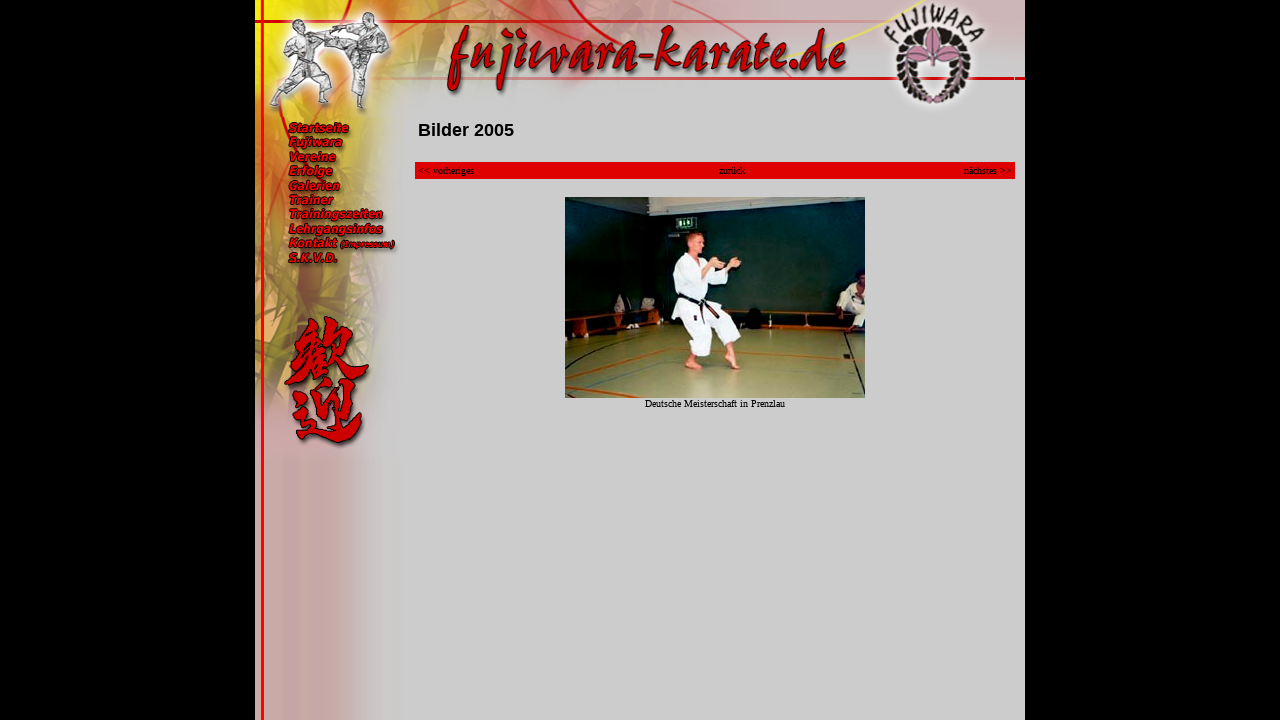

--- FILE ---
content_type: text/html
request_url: http://fujiwara-karate.de/bilder/bilder2005/21.html
body_size: 12877
content:

<html>
<head>
<title></title>
<meta name="author" content="Gregor">
<meta name="generator" content="Ulli Meybohms HTML EDITOR">
<link rel="stylesheet" href="scroll_01.css" type="text/css">
                <csscriptdict>
                        <script><!--
CSInit = new Array;
function CSScriptInit() {
if(typeof(skipPage) != "undefined") { if(skipPage) return; }
idxArray = new Array;
for(var i=0;i<CSInit.length;i++)
        idxArray[i] = i;
CSAction2(CSInit, idxArray);}
CSAg = window.navigator.userAgent; CSBVers = parseInt(CSAg.charAt(CSAg.indexOf("/")+1),10);
function IsIE() { return CSAg.indexOf("MSIE") > 0;}
function CSIEStyl(s) { return document.all.tags("div")[s].style; }
function CSNSStyl(s) { return CSFindElement(s,0); }
function CSFindElement(n,ly) { if (CSBVers < 4) return document[n];
        var curDoc = ly ? ly.document : document; var elem = curDoc[n];
        if (!elem) { for (var i=0;i<curDoc.layers.length;i++) {
                elem = CSFindElement(n,curDoc.layers[i]); if (elem) return elem; }}
        return elem;
}

function CSClickReturn () {
        var bAgent = window.navigator.userAgent;
        var bAppName = window.navigator.appName;
        if ((bAppName.indexOf("Explorer") >= 0) && (bAgent.indexOf("Mozilla/3") >= 0) && (bAgent.indexOf("Mac") >= 0))
                return true; // dont follow link
        else return false; // dont follow link
}

function CSButtonReturn () {
        var bAgent = window.navigator.userAgent;
        var bAppName = window.navigator.appName;
        if ((bAppName.indexOf("Explorer") >= 0) && (bAgent.indexOf("Mozilla/3") >= 0) && (bAgent.indexOf("Mac") >= 0))
                return false; // follow link
        else return true; // follow link
}

CSIm = new Object();
function CSIShow(n,i) {
        if (document.images) {
                if (CSIm[n]) {
                        var img = (!IsIE()) ? CSFindElement(n,0) : document[n];
                        if (img && typeof(CSIm[n][i].src) != "undefined") {img.src = CSIm[n][i].src;}
                        if(i != 0)
                                self.status = CSIm[n][3];
                        else
                                self.status = " ";
                        return true;
                }
        }
        return false;
}
function CSILoad(action) {
        im = action[1];
        if (document.images) {
                CSIm[im] = new Object();
                for (var i=2;i<5;i++) {
                        if (action[i] != '') { CSIm[im][i-2] = new Image(); CSIm[im][i-2].src = action[i]; }
                        else CSIm[im][i-2] = 0;
                }
                CSIm[im][3] = action[5];
        }
}
CSStopExecution = false;
function CSAction(array) {
        return CSAction2(CSAct, array);
}
function CSAction2(fct, array) {
        var result;
        for (var i=0;i<array.length;i++) {
                if(CSStopExecution) return false;
                var actArray = fct[array[i]];
                if(actArray == null) return false;
                var tempArray = new Array;
                for(var j=1;j<actArray.length;j++) {
                        if((actArray[j] != null) && (typeof(actArray[j]) == "object") && (actArray[j].length == 2)) {
                                if(actArray[j][0] == "VAR") {
                                        tempArray[j] = CSStateArray[actArray[j][1]];
                                }
                                else {
                                        if(actArray[j][0] == "ACT") {
                                                tempArray[j] = CSAction(new Array(new String(actArray[j][1])));
                                        }
                                else
                                        tempArray[j] = actArray[j];
                                }
                        }
                        else
                                tempArray[j] = actArray[j];
                }
                result = actArray[0](tempArray);
        }
        return result;
}
CSAct = new Object;


// --></script>
                </csscriptdict>
                <csactiondict>
                        <script><!--
CSInit[CSInit.length] = new Array(CSILoad,/*CMP*/'button',/*URL*/'../../images/startseite.jpg',/*URL*/'../../images/startseite_over.jpg',/*URL*/'','');
CSInit[CSInit.length] = new Array(CSILoad,/*CMP*/'button2',/*URL*/'../../images/fujiwara.jpg',/*URL*/'../../images/fujiwara_over.jpg',/*URL*/'','');
CSInit[CSInit.length] = new Array(CSILoad,/*CMP*/'button3',/*URL*/'../../images/vereine.jpg',/*URL*/'../../images/vereine_over.jpg',/*URL*/'','');
CSInit[CSInit.length] = new Array(CSILoad,/*CMP*/'button4',/*URL*/'../../images/erfolge.jpg',/*URL*/'../../images/erfolge_over.jpg',/*URL*/'','');
CSInit[CSInit.length] = new Array(CSILoad,/*CMP*/'button5',/*URL*/'../../images/galerien.jpg',/*URL*/'../../images/galerien_over.jpg',/*URL*/'','');
CSInit[CSInit.length] = new Array(CSILoad,/*CMP*/'button6',/*URL*/'../../images/trainer.jpg',/*URL*/'../../images/trainer_over.jpg',/*URL*/'','');
CSInit[CSInit.length] = new Array(CSILoad,/*CMP*/'button7',/*URL*/'../../images/trainingszeiten.jpg',/*URL*/'../../images/trainingszeiten_over.jpg',/*URL*/'','');
CSInit[CSInit.length] = new Array(CSILoad,/*CMP*/'button8',/*URL*/'../../images/lehrgangsinfos.jpg',/*URL*/'../../images/lehrgangsinfos_over.jpg',/*URL*/'','');
CSInit[CSInit.length] = new Array(CSILoad,/*CMP*/'button9',/*URL*/'../../images/kontakt.jpg',/*URL*/'../../images/kontakt_over.jpg',/*URL*/'','');
CSInit[CSInit.length] = new Array(CSILoad,/*CMP*/'button10',/*URL*/'../../images/skvd.jpg',/*URL*/'../../images/skvd_over.jpg',/*URL*/'','');

// --></script>
                </csactiondict>
        </head>

<body leftmargin="0" topmargin="0" text="#000000" bgcolor="#000000" link="#000000" alink="#000000" vlink="#000000" onload="CSScriptInit();">
                <table align="center" height="100%" vspace="0" hspace="0" border="0" cellpadding="0" cellspacing="0" width="770">
                        <tr>
                                <td  background="../../images/oben_bg.jpg" colspan="2"><img src="../../images/oben.jpg" width="760" height="117" border="0"></td>
                        </tr>
                        <tr bgcolor="#cccccc">
                                <td height="100%" background="../../images/seite_bg.jpg" valign="top" width="150">
                                        <table border="0" cellpadding="0" cellspacing="0" width="64">
                                                <tr>
                                                        <td><csobj w="150" h="17" t="Button" ht="../../images/startseite_over.jpg"><a href="../../index.html" onmouseover="return CSIShow(/*CMP*/'button',1)" onmouseout="return CSIShow(/*CMP*/'button',0)" onclick="return CSButtonReturn()"><img src="../../images/startseite.jpg" width="150" height="17" name="button" border="0"></a></csobj></td>
                                                </tr>
                                                <tr>
                                                        <td><csobj w="150" h="15" t="Button" ht="../../images/fujiwara_over.jpg"><a href="../../fujiwara.html" onmouseover="return CSIShow(/*CMP*/'button2',1)" onmouseout="return CSIShow(/*CMP*/'button2',0)" onclick="return CSButtonReturn()"><img src="../../images/fujiwara.jpg" width="150" height="15" name="button2" border="0"></a></csobj></td>
                                                </tr>
                                                <tr>
                                                        <td><csobj w="150" h="15" t="Button" ht="../../images/vereine_over.jpg"><a href="../../vereine.html" onmouseover="return CSIShow(/*CMP*/'button3',1)" onmouseout="return CSIShow(/*CMP*/'button3',0)" onclick="return CSButtonReturn()"><img src="../../images/vereine.jpg" width="150" height="15" name="button3" border="0"></a></csobj></td>
                                                </tr>
                                                <tr>
                                                        <td><csobj w="150" h="15" t="Button" ht="../../images/erfolge_over.jpg"><a href="../../erfolge.html" onmouseover="return CSIShow(/*CMP*/'button4',1)" onmouseout="return CSIShow(/*CMP*/'button4',0)" onclick="return CSButtonReturn()"><img src="../../images/erfolge.jpg" width="150" height="15" name="button4" border="0"></a></csobj></td>
                                                </tr>
                                                <tr>
                                                        <td><csobj w="150" h="14" t="Button" ht="../../images/galerien_over.jpg"><a href="../../galerie.html" onmouseover="return CSIShow(/*CMP*/'button5',1)" onmouseout="return CSIShow(/*CMP*/'button5',0)" onclick="return CSButtonReturn()"><img src="../../images/galerien.jpg" width="150" height="14" name="button5" border="0"></a></csobj></td>
                                                </tr>
                                                <tr>
                                                        <td><csobj w="150" h="13" t="Button" ht="../../images/trainer_over.jpg"><a href="../../trainer.html" onmouseover="return CSIShow(/*CMP*/'button6',1)" onmouseout="return CSIShow(/*CMP*/'button6',0)" onclick="return CSButtonReturn()"><img src="../../images/trainer.jpg" width="150" height="13" name="button6" border="0"></a></csobj></td>
                                                </tr>
                                                <tr>
                                                        <td><csobj w="150" h="16" t="Button" ht="../../images/index_09_over.jpg"><a href="../../trainingszeiten.html" onmouseover="return CSIShow(/*CMP*/'button7',1)" onmouseout="return CSIShow(/*CMP*/'button7',0)" onclick="return CSButtonReturn()"><img src="../../images/trainingszeiten.jpg" width="150" height="16" name="button7" border="0"></a></csobj></td>
                                                </tr>
                                                <tr>
                                                        <td><csobj w="150" h="14" t="Button" ht="../../images/lehrgangsinfos_over.jpg"><a href="../../lehrgangsinfos.html" onmouseover="return CSIShow(/*CMP*/'button8',1)" onmouseout="return CSIShow(/*CMP*/'button8',0)" onclick="return CSButtonReturn()"><img src="../../images/lehrgangsinfos.jpg" width="150" height="14" name="button8" border="0"></a></csobj></td>
                                                </tr>
                                                <tr>
                                                        <td><csobj w="150" h="14" t="Button" ht="../../images/kontakt_over.jpg"><a href="../../kontakt.html" onmouseover="return CSIShow(/*CMP*/'button9',1)" onmouseout="return CSIShow(/*CMP*/'button9',0)" onclick="return CSButtonReturn()"><img src="../../images/kontakt.jpg" width="150" height="14" name="button9" border="0"></a></csobj></td>
                                                </tr>
                                                <tr>
                                                        <td><csobj w="150" h="15" t="Button" ht="../../images/skvd_over.jpg"><a href="http://www.skvd.de" target="_blank" onmouseover="return CSIShow(/*CMP*/'button10',1)" onmouseout="return CSIShow(/*CMP*/'button10',0)" onclick="return CSButtonReturn()"><img src="../../images/skvd.jpg" width="150" height="15" name="button10" border="0"></a></csobj></td>
                                                </tr>
                                                <tr>
                                                        <td><img alt="Herzlich Willkommen" src="../../images/willkommen.jpg" width="150" height="196" border="0"></td>
                                                </tr>
                                        </table>
                                </td>
                                <td valign="top" width="630" bgcolor="#cccccc">

<table width="600" border="0" align="center" >
<tr>
 <td>

<font size="+1" face="VERDANA,ARIAL,HELVETICA"><b>Bilder 2005</b></font>
</td></tr></table>
<br>

<table height="10" bgcolor="#DF0000" width="600" align="center" >
<tr>
 <td valign="top"><p align="left"><font face="Verdana" size="1"><a href="20.html"> << vorheriges </a></font></p></td>
 <td valign="top"><p align="center"><font face="Verdana" size="1"> <a href="galerie.html">zur&uuml;ck</a> </font></p></td>
 <td valign="top"><p align="right"><font face="Verdana" size="1"><a href="22.html"> n&auml;chstes >> </a></font></p></td>
</tr>
</table>
<br>

<div align="center"><img src="21_gross.jpg" width="300" height="201" border="0" alt=""><br>

<font face="Verdana" size="1">Deutsche Meisterschaft in Prenzlau<br>
</font>
</div>





                                </td>
                        </tr>
                </table>
</body>
</html>

--- FILE ---
content_type: text/css
request_url: http://fujiwara-karate.de/bilder/bilder2005/scroll_01.css
body_size: 533
content:
a:hover { color: #FFFFFF }
a:link  { color: #000000  }
a:vlink  { color: #000000 }
a:alink  { color: #000000 }
A {text-decoration:none;}
p,li,text  { font-size:13px;
             font-family:Verdana,Helvetica,Arial,sans-serif; }
    body
    {
        scrollbar-face-color:#000000;
        scrollbar-highlight-color:#DF0000;
        scrollbar-3dlight-color:#000000;
        scrollbar-shadow-color:#DF0000;
        scrollbar-darkshadow-color:#000000;
        scrollbar-track-color:#000000;
        scrollbar-arrow-color:#DF0000;
    }